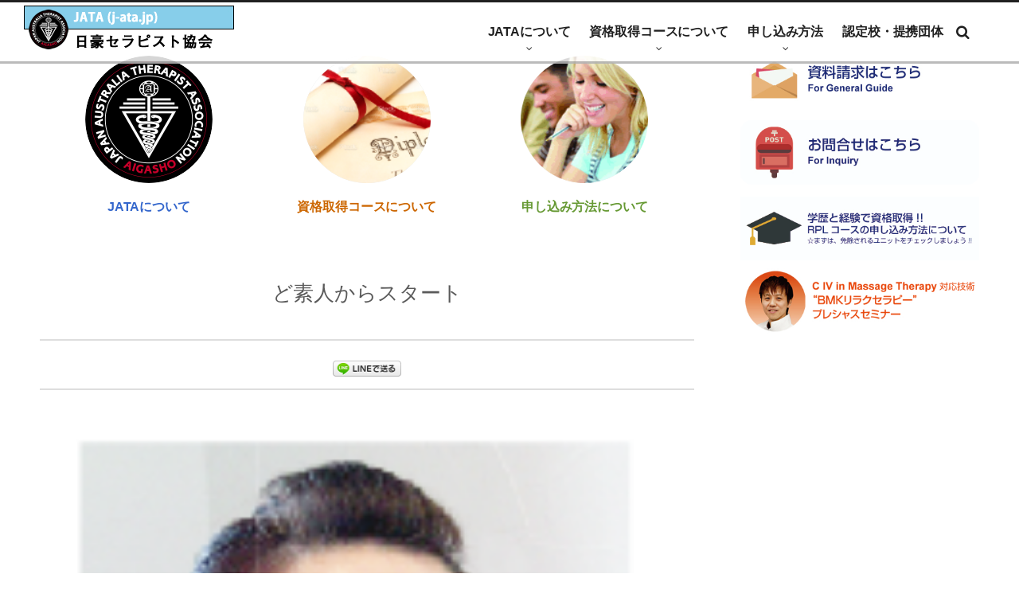

--- FILE ---
content_type: text/html; charset=UTF-8
request_url: https://j-ata.jp/experiences/1182/
body_size: 24963
content:
<!DOCTYPE html>
<html lang="ja" class="no-js"><head prefix="og: http://ogp.me/ns# fb: http://ogp.me/ns/fb# article: http://ogp.me/ns/article#"><meta charset="utf-8" /><meta name="viewport" content="width=device-width,initial-scale=1,minimum-scale=1,user-scalable=yes" /><meta name="description" content="愛知県 エステティック＆リラクゼーションサロン Sleeping Beauty オーナー 山本 あかね様 シェ..." /><meta name="keywords" content="" /><meta property="og:title" content="ど素人からスタート" /><meta property="og:type" content="article" /><meta property="og:url" content="https://j-ata.jp/experiences/1182/" /><meta property="og:image" content="https://j-ata.jp/wordpress/image/dbf3235af54b1c423ac1e609ef48c894.png" /><meta property="og:description" content="愛知県 エステティック＆リラクゼーションサロン Sleeping Beauty オーナー 山本 あかね様 シェ..." /><meta property="og:site_name" content="JATA" /><link rel="canonical" href="https://j-ata.jp/experiences/1182/" /><title>ど素人からスタート &#8211; エステ・ネイル・マッサージのオーストラリア国家資格を取得するならJATA</title>
<link rel="dns-prefetch" href="//connect.facebook.net" /><link rel="dns-prefetch" href="//secure.gravatar.com" /><link rel="dns-prefetch" href="//api.pinterest.com" /><link rel="dns-prefetch" href="//jsoon.digitiminimi.com" /><link rel="dns-prefetch" href="//b.hatena.ne.jp" /><link rel="dns-prefetch" href="//platform.twitter.com" /><meta http-equiv="Last-Modified" content="木, 27 4月 2017 15:48:49 +0900" /><link rel='dns-prefetch' href='//ajax.googleapis.com' />
<link rel='dns-prefetch' href='//s.w.org' />
<link rel="alternate" type="application/rss+xml" title="JATA &raquo; フィード" href="https://j-ata.jp/feed/" />
<link rel="alternate" type="application/rss+xml" title="JATA &raquo; コメントフィード" href="https://j-ata.jp/comments/feed/" />
		<script>
			window._wpemojiSettings = {"baseUrl":"https:\/\/s.w.org\/images\/core\/emoji\/12.0.0-1\/72x72\/","ext":".png","svgUrl":"https:\/\/s.w.org\/images\/core\/emoji\/12.0.0-1\/svg\/","svgExt":".svg","source":{"concatemoji":"https:\/\/j-ata.jp\/wordpress\/wp-includes\/js\/wp-emoji-release.min.js?ver=5.2.21"}};
			!function(e,a,t){var n,r,o,i=a.createElement("canvas"),p=i.getContext&&i.getContext("2d");function s(e,t){var a=String.fromCharCode;p.clearRect(0,0,i.width,i.height),p.fillText(a.apply(this,e),0,0);e=i.toDataURL();return p.clearRect(0,0,i.width,i.height),p.fillText(a.apply(this,t),0,0),e===i.toDataURL()}function c(e){var t=a.createElement("script");t.src=e,t.defer=t.type="text/javascript",a.getElementsByTagName("head")[0].appendChild(t)}for(o=Array("flag","emoji"),t.supports={everything:!0,everythingExceptFlag:!0},r=0;r<o.length;r++)t.supports[o[r]]=function(e){if(!p||!p.fillText)return!1;switch(p.textBaseline="top",p.font="600 32px Arial",e){case"flag":return s([55356,56826,55356,56819],[55356,56826,8203,55356,56819])?!1:!s([55356,57332,56128,56423,56128,56418,56128,56421,56128,56430,56128,56423,56128,56447],[55356,57332,8203,56128,56423,8203,56128,56418,8203,56128,56421,8203,56128,56430,8203,56128,56423,8203,56128,56447]);case"emoji":return!s([55357,56424,55356,57342,8205,55358,56605,8205,55357,56424,55356,57340],[55357,56424,55356,57342,8203,55358,56605,8203,55357,56424,55356,57340])}return!1}(o[r]),t.supports.everything=t.supports.everything&&t.supports[o[r]],"flag"!==o[r]&&(t.supports.everythingExceptFlag=t.supports.everythingExceptFlag&&t.supports[o[r]]);t.supports.everythingExceptFlag=t.supports.everythingExceptFlag&&!t.supports.flag,t.DOMReady=!1,t.readyCallback=function(){t.DOMReady=!0},t.supports.everything||(n=function(){t.readyCallback()},a.addEventListener?(a.addEventListener("DOMContentLoaded",n,!1),e.addEventListener("load",n,!1)):(e.attachEvent("onload",n),a.attachEvent("onreadystatechange",function(){"complete"===a.readyState&&t.readyCallback()})),(n=t.source||{}).concatemoji?c(n.concatemoji):n.wpemoji&&n.twemoji&&(c(n.twemoji),c(n.wpemoji)))}(window,document,window._wpemojiSettings);
		</script>
		<style type="text/css">
img.wp-smiley,
img.emoji {
	display: inline !important;
	border: none !important;
	box-shadow: none !important;
	height: 1em !important;
	width: 1em !important;
	margin: 0 .07em !important;
	vertical-align: -0.1em !important;
	background: none !important;
	padding: 0 !important;
}
</style>
	<link rel='stylesheet' id='digipress-css'  href='https://j-ata.jp/wordpress/wp-content/themes/dp-graphie/css/style.css?ver=20190911020328' type='text/css' media='all' />
<link rel='stylesheet' id='wow-css'  href='https://j-ata.jp/wordpress/wp-content/themes/dp-graphie/css/animate.css?ver=1.3.5.6' type='text/css' media='all' />
<link rel='stylesheet' id='dp-visual-css'  href='https://j-ata.jp/wordpress/image/digipress/graphie/css/visual-custom.css?ver=20200506083037' type='text/css' media='all' />
<link rel='stylesheet' id='wp-block-library-css'  href='https://j-ata.jp/wordpress/wp-includes/css/dist/block-library/style.min.css?ver=5.2.21' type='text/css' media='all' />
<link rel='stylesheet' id='contact-form-7-css'  href='https://j-ata.jp/wordpress/wp-content/plugins/contact-form-7/includes/css/styles.css?ver=5.1.8' type='text/css' media='all' />
<link rel='stylesheet' id='dp-shortcodes-css'  href='https://j-ata.jp/wordpress/wp-content/plugins/shortcodes-for-digipress/css/style.css?ver=20190809013230' type='text/css' media='all' />
<script src='https://ajax.googleapis.com/ajax/libs/jquery/2.2.4/jquery.min.js?ver=1.3.5.6'></script>
<link rel='https://api.w.org/' href='https://j-ata.jp/wp-json/' />
<link rel="EditURI" type="application/rsd+xml" title="RSD" href="https://j-ata.jp/wordpress/xmlrpc.php?rsd" />
<link rel="wlwmanifest" type="application/wlwmanifest+xml" href="https://j-ata.jp/wordpress/wp-includes/wlwmanifest.xml" /> 
<link rel='shortlink' href='https://j-ata.jp/?p=1182' />
<link rel="alternate" type="application/json+oembed" href="https://j-ata.jp/wp-json/oembed/1.0/embed?url=https%3A%2F%2Fj-ata.jp%2Fexperiences%2F1182%2F" />
<link rel="alternate" type="text/xml+oembed" href="https://j-ata.jp/wp-json/oembed/1.0/embed?url=https%3A%2F%2Fj-ata.jp%2Fexperiences%2F1182%2F&#038;format=xml" />

<!-- Dynamic Widgets by QURL loaded - http://www.dynamic-widgets.com //-->
<link rel="icon" href="https://j-ata.jp/wordpress/image/cropped-jata_icon3-1-32x32.png" sizes="32x32" />
<link rel="icon" href="https://j-ata.jp/wordpress/image/cropped-jata_icon3-1-192x192.png" sizes="192x192" />
<link rel="apple-touch-icon-precomposed" href="https://j-ata.jp/wordpress/image/cropped-jata_icon3-1-180x180.png" />
<meta name="msapplication-TileImage" content="https://j-ata.jp/wordpress/image/cropped-jata_icon3-1-270x270.png" />
<script>var j$=jQuery;</script></head><body data-rsssl=1 id="main-body" class="post-template-default single single-post postid-1182 single-format-standard"><div id="header_container" class="header_container pos_fixed"><header id="header_area">
<div id="header_content" class="clearfix">
<div class="hgroup"><h1 class="hd_title_img wow fadeInLeft"><a href="https://j-ata.jp/" title="JATA"><img src="https://j-ata.jp/wordpress/image/digipress/graphie/title/headeb.jpg" alt="JATA" /></a></h1></div><div id="global_menu"><nav id="global_menu_nav"><ul id="global_menu_ul" class=""><li id="menu-item-1442" class="menu-item menu-item-type-post_type menu-item-object-page menu-item-has-children"><span class="gnav-bd"></span><a href="https://j-ata.jp/about_jata/">JATAについて</a>
<ul class="sub-menu">
	<li id="menu-item-1443" class="menu-item menu-item-type-post_type menu-item-object-page"><a href="https://j-ata.jp/about_jata/">JATAについて</a></li>
	<li id="menu-item-1780" class="menu-item menu-item-type-post_type menu-item-object-page"><a href="https://j-ata.jp/about_jata/rplaqf/">オーストラリアの国家資格について</a></li>
	<li id="menu-item-1781" class="menu-item menu-item-type-post_type menu-item-object-page"><a href="https://j-ata.jp/about_jata/page-1749/">ジャーナル　バックナンバー</a></li>
	<li id="menu-item-1779" class="menu-item menu-item-type-post_type menu-item-object-page"><a href="https://j-ata.jp/about_jata/page-1765/">フォトコレクション</a></li>
	<li id="menu-item-1782" class="menu-item menu-item-type-post_type menu-item-object-page"><a href="https://j-ata.jp/about_jata/page-1180/">体験談</a></li>
</ul>
</li>
<li id="menu-item-1718" class="menu-item menu-item-type-post_type menu-item-object-page menu-item-has-children"><span class="gnav-bd"></span><a href="https://j-ata.jp/qualification/beauty/">資格取得コースについて</a>
<ul class="sub-menu">
	<li id="menu-item-1668" class="menu-item menu-item-type-post_type menu-item-object-page"><a href="https://j-ata.jp/qualification/beauty/">ビューティ資格</a></li>
	<li id="menu-item-1667" class="menu-item menu-item-type-post_type menu-item-object-page"><a href="https://j-ata.jp/qualification/page-1510/">マッサージ資格</a></li>
</ul>
</li>
<li id="menu-item-1669" class="menu-item menu-item-type-post_type menu-item-object-page menu-item-has-children"><span class="gnav-bd"></span><a href="https://j-ata.jp/apply/">申し込み方法</a>
<ul class="sub-menu">
	<li id="menu-item-1671" class="menu-item menu-item-type-post_type menu-item-object-page"><a href="https://j-ata.jp/apply/">申し込み方法</a></li>
	<li id="menu-item-1670" class="menu-item menu-item-type-post_type menu-item-object-page"><a href="https://j-ata.jp/apply/faq/">よくある質問</a></li>
</ul>
</li>
<li id="menu-item-1778" class="menu-item menu-item-type-post_type menu-item-object-page"><span class="gnav-bd"></span><a href="https://j-ata.jp/authorization_school/">認定校・提携団体</a></li>
</ul></nav><div id="hd_searchform" class=" wow fadeInRight"><form method="get" id="searchform" action="https://j-ata.jp/"><div class="searchtext_div"><label for="searchtext" class="assistive-text">Search</label><input type="text" class="field searchtext" name="s" id="searchtext" placeholder="Search" /></div><input type="submit" class="submit searchsubmit" name="submit" value="" /></form></div><div id="expand_float_menu" class="icon-spaced-menu"><span>Menu</span></div></div></div>
</header>
</div><div id="main-wrap" class="main-wrap no-header"><section id="headline-sec"><div id="headline-sec-inner"><h1 class="headline-static-title wow fadeInDown">体験談</h1></div></section><div id="container" class="dp-container clearfix"><div id="content" class="content two-col right"><div id="top-content-widget" class="clearfix"><div id="text-2" class="widget-box no-sidebar widget_text slider_fx">			<div class="textwidget"><div class="dp_sc_promobox col3 graphie clearfix"><div class="promo num1 first">
<div class="promo_icon_div" style="margin:0 auto;text-align:center;background-color:#ebebeb;width:160px;height:160px;line-height:160px;border-radius:50%;-o-border-radius:50%;-moz-border-radius:50%;-webkit-border-radius:50%;"><a href="https://j-ata.jp/about_jata/" class="picon"><span class="cover_img" style="background-image:url('https://j-ata.jp/wordpress/image/jata_icon3.png')"></span></a></div><div class="promo_title" style="font-weight:bold;text-align:center;"><a href="https://j-ata.jp/about_jata/" class="b" style="color:#3366cc;font-size:16px;" onmouseover="this.style.color='#3366cc'" onmouseout="this.style.color='#3366cc'">JATAについて</a></div><div class="promo_text" style="font-size:12px;text-align:center;">
</div></div><div class="promo num2">

<div class="promo_icon_div" style="margin:0 auto;text-align:center;background-color:#ebebeb;width:160px;height:160px;line-height:160px;border-radius:50%;-o-border-radius:50%;-moz-border-radius:50%;-webkit-border-radius:50%;"><a href="https://j-ata.jp/qualification/beauty/" class="picon"><span class="cover_img" style="background-image:url('/image/02.png')"></span></a></div><div class="promo_title" style="font-weight:bold;text-align:center;"><a href="https://j-ata.jp/qualification/beauty/" class="b" style="color:#cc6600;font-size:16px;" onmouseover="this.style.color='#cc6600'" onmouseout="this.style.color='#cc6600'">資格取得コースについて</a></div><div class="promo_text" style="font-size:12px;text-align:center;">
</div></div><div class="promo num3 last">

<div class="promo_icon_div" style="margin:0 auto;text-align:center;background-color:#ebebeb;width:160px;height:160px;line-height:160px;border-radius:50%;-o-border-radius:50%;-moz-border-radius:50%;-webkit-border-radius:50%;"><a href="https://j-ata.jp/apply/" class="picon"><span class="cover_img" style="background-image:url('/image/03.png')"></span></a></div><div class="promo_title" style="font-weight:bold;text-align:center;"><a href="https://j-ata.jp/apply/" class="b" style="color:#669933;font-size:16px;" onmouseover="this.style.color='#669933'" onmouseout="this.style.color='#669933'">申し込み方法について</a></div><div class="promo_text" style="font-size:12px;text-align:center;">
</div></div></div>
</div>
		</div></div><article id="post-1182" class="single-article post-1182 post type-post status-publish format-standard has-post-thumbnail category-experiences"><header><h1 class="entry-title single-title wow fadeInUp"><span>ど素人からスタート</span></h1><div class="single_post_meta"><div class="first_row"></div><div class="post_meta_sns_btn top"><ul class="sns_btn_div sns_btn_normal"><li class="sns_btn_facebook"><div class="fb-like" data-href="https://j-ata.jp/experiences/1182/" data-action="like" data-layout="button_count" data-show-faces="false" data-share="true"></div></li><li class="sns_btn_line"><a href="https://lineit.line.me/share/ui?url=https://j-ata.jp/experiences/1182/" target="_blank"><img src="https://j-ata.jp/wordpress/wp-content/themes/dp-graphie/img/social/linebutton_86x20.png" width="86" height="20" alt="Send by LINE" /></a></li></ul></div></div></header><div class="entry entry-content"><div class="single-eyecatch under_title wow fadeInDown"><img src="https://j-ata.jp/wordpress/image/dbf3235af54b1c423ac1e609ef48c894.png" class="wp-post-image aligncenter" alt="ど素人からスタート" width="170" height="199" /></div><p>愛知県<br />
エステティック＆リラクゼーションサロン<br />
Sleeping Beauty<br />
オーナー 山本 あかね様</p>
<p>シェービングサロンを引き継ぎ、サロンを始めて3年半。エステに関してほぼ&#8221;ど&#8221;素人だったわたしが、今こうして2件の大手結婚式場とブライダルエステ提携を結べるようになったのは、オーストラリア国家資格Diploma取得のためにエステの勉強を本格的に始めたことがきっかけでした。当初、開業から1年たっても店の方向性を見出せなくとても悩んでいました。これではいけない！エステを基礎から学ぼう！と学校へ通い始め、やるからには一流のエステティシャンを目指して「Only Oneのサロンを作りたい！」と考えました。そんなわたしにとって、他店と差別化を図ることがとても重要で、オーストラリア国家資格の取得はとても魅力的でした。</p>
<p>安心と信頼の大きな証明！<br />
エステの素人だったわたしでしたが、1年の勉強で資格を取得できた上、それからわずか5ヵ月後には結婚式場との提携が決まりました。サロン経営においては、ブライダル契約を獲得することにどこも必死です。しかし、今もなお根付くエステティック業界の悪いイメージは、結婚式場にとっては非常に神経を使う部分です。こういった状況において、オーストラリア国家資格は、結婚式場に対して、安心と信頼の大きな証明となりました。この3月には、2件目となる地域でも一番人気の結婚式場との提携が決まりました。大きな信頼を得たことでまた大きな責任を負うことになりましたが、これに臆することなく挑戦できるのも、資格取得を通して得た専門知識と技術があるからこそです。資格取得を考えてらっしゃる方は、ぜひチャレンジすることをお勧めします。</p>
</div><footer class="single_post_meta"><div class="post_meta_sns_btn bottom"><ul class="sns_btn_div sns_btn_normal"><li class="sns_btn_facebook"><div class="fb-like" data-href="https://j-ata.jp/experiences/1182/" data-action="like" data-layout="button_count" data-show-faces="false" data-share="true"></div></li><li class="sns_btn_line"><a href="https://lineit.line.me/share/ui?url=https://j-ata.jp/experiences/1182/" target="_blank"><img src="https://j-ata.jp/wordpress/wp-content/themes/dp-graphie/img/social/linebutton_86x20.png" width="86" height="20" alt="Send by LINE" /></a></li></ul></div></footer></article><nav class="navigation clearfix"><div class="navialignleft tooltip" title="2015年9月オーストラリア国家試験開催のお知らせ"><a href="https://j-ata.jp/infomation/9/"><span class="nav-arrow icon-left-open"><span>PREV</span></span></a></div><div class="navialignright tooltip" title="受験対策講座に大変満足しています"><a href="https://j-ata.jp/experiences/1187/"><span class="nav-arrow icon-right-open"><span>NEXT</span></a></div></nav></div><aside id="sidebar" class="sidebar right"><div id="dpcustomtextwidget-7" class="widget-box dp_custom_text_widget slider_fx"><div class="dp_text_widget"><a href="https://j-ata.jp/document-request/"><img src="/image/banner_request.jpg"  class="opt" /></a></div></div><div id="dpcustomtextwidget-24" class="widget-box dp_custom_text_widget slider_fx"><div class="dp_text_widget"><p><a href="https://j-ata.jp/inquiry/"><img src="/image/banner_ask.jpg"  class="opt border_radius" /></a></p>
</div></div><div id="dpcustomtextwidget-10" class="widget-box dp_custom_text_widget slider_fx"><div class="dp_text_widget"><a href="https://j-ata.jp/apply/" ><img src="/image/banner_RPL.jpg"  class="opt" /></a></div></div><div id="dpcustomtextwidget-9" class="widget-box dp_custom_text_widget slider_fx"><div class="dp_text_widget"><a href="https://j-ata.jp/bmk4day/" ><img src="/image/banner_bmk.jpg" /></a></div></div></aside></div><div id="dp_breadcrumb_div"><nav id="dp_breadcrumb_nav" class="dp_breadcrumb clearfix"><ul><li itemscope itemtype="http://data-vocabulary.org/Breadcrumb"><a href="https://j-ata.jp/" itemprop="url" class="icon-home nav_home"><span itemprop="title">HOME</span></a></li><li itemscope itemtype="http://data-vocabulary.org/Breadcrumb"><a href="https://j-ata.jp/category/experiences/" itemprop="url"><span itemprop="title">体験談</span></a></li><li itemscope itemtype="http://data-vocabulary.org/Breadcrumb"><a href="https://j-ata.jp/experiences/1182/" itemprop="url"><span itemprop="title">ど素人からスタート</span></a></li></ul></nav></div></div><footer id="footer"><div id="ft-widget-container"><div id="ft-widget-content"><div id="ft-widget-area1" class="ft-widget-area clearfix"><div id="dpcustomtextwidget-2" class="ft-widget-box dp_custom_text_widget slider_fx"><h1 class="dp-widget-title"><span>JATA</span></h1><div class="dp_text_widget"><img src="https://j-ata.jp/wordpress/image/jata_icon3.png" style="float: left" width=20%/>
<div style="float:right">
日豪セラピスト協会<br />
☐　本　部　〒 578-0911　東大阪市中新開２－１３－７<br/>
　　　　　　　　TEL 0120-218-900／FAX 072-963-0104<br /><br /><br /><br />
</div>
<div style="clear:right">
<img src="https://j-ata.jp/wordpress/image/jata0.png" style="float: left" width=15% />
</div>
</div></div></div><div id="ft-widget-area2" class="ft-widget-area clearfix"><div id="pages-3" class="ft-widget-box widget_pages slider_fx"><h1 class="dp-widget-title"><span>CATEGORY</span></h1>		<ul>
			<li class="page_item page-item-11 page_item_has_children"><a href="https://j-ata.jp/about_jata/">JATAについて</a>
<ul class='children'>
	<li class="page_item page-item-1729"><a href="https://j-ata.jp/about_jata/rplaqf/">オーストラリアの国家資格について</a></li>
	<li class="page_item page-item-1749"><a href="https://j-ata.jp/about_jata/page-1749/">ジャーナル　バックナンバー</a></li>
	<li class="page_item page-item-1765"><a href="https://j-ata.jp/about_jata/page-1765/">フォトコレクション</a></li>
	<li class="page_item page-item-1180"><a href="https://j-ata.jp/about_jata/page-1180/">体験談</a></li>
</ul>
</li>
<li class="page_item page-item-1664 page_item_has_children"><a href="https://j-ata.jp/qualification/">資格取得コースについて</a>
<ul class='children'>
	<li class="page_item page-item-1505"><a href="https://j-ata.jp/qualification/beauty/">ビューティ資格</a></li>
	<li class="page_item page-item-1510"><a href="https://j-ata.jp/qualification/page-1510/">マッサージ資格</a></li>
</ul>
</li>
<li class="page_item page-item-1514 page_item_has_children"><a href="https://j-ata.jp/apply/">申し込み方法</a>
<ul class='children'>
	<li class="page_item page-item-1559"><a href="https://j-ata.jp/apply/faq/">よくある質問</a></li>
	<li class="page_item page-item-1920"><a href="https://j-ata.jp/apply/rto_download/">オーストラリア政府公認RTO入学願書ダウンロード</a></li>
</ul>
</li>
<li class="page_item page-item-1662"><a href="https://j-ata.jp/authorization_school/">認定校・提携団体</a></li>
		</ul>
			</div></div></div></div><div id="footer-bottom"><div id="ft-btm-content">&copy; 2026 <a href="https://j-ata.jp/"><small>JATA</small></a>
</div></div></footer>
<a href="#main-body" id="gototop" class="icon-up-open" title="Return Top"><span>Return Top</span></a><script>function dp_theme_noactivate_copyright(){return;}</script><script src='https://j-ata.jp/wordpress/wp-content/themes/dp-graphie/inc/js/wow.min.js?ver=1.3.5.6'></script>
<script src='https://j-ata.jp/wordpress/wp-content/themes/dp-graphie/inc/js/jquery/jquery.easing-min.js?ver=1.3.5.6'></script>
<script src='https://j-ata.jp/wordpress/wp-includes/js/imagesloaded.min.js?ver=3.2.0'></script>
<script src='https://j-ata.jp/wordpress/wp-content/themes/dp-graphie/inc/js/jquery/jquery.fitvids.min.js?ver=1.3.5.6'></script>
<script src='https://j-ata.jp/wordpress/wp-content/themes/dp-graphie/inc/js/jquery/jquery.sharecount.min.js?ver=1.3.5.6'></script>
<script src='https://j-ata.jp/wordpress/wp-content/themes/dp-graphie/inc/js/theme-import.min.js?ver=20190911020328'></script>
<script>
/* <![CDATA[ */
var wpcf7 = {"apiSettings":{"root":"https:\/\/j-ata.jp\/wp-json\/contact-form-7\/v1","namespace":"contact-form-7\/v1"}};
/* ]]> */
</script>
<script src='https://j-ata.jp/wordpress/wp-content/plugins/contact-form-7/includes/js/scripts.js?ver=5.1.8'></script>
<script src='https://j-ata.jp/wordpress/wp-content/plugins/shortcodes-for-digipress/inc/js/jquery/bjqs.min.js?ver=1.3.0.4'></script>
<script src='https://j-ata.jp/wordpress/wp-content/plugins/shortcodes-for-digipress/inc/js/jquery/jquery.countTo.min.js?ver=1.3.0.4'></script>
<script src='https://j-ata.jp/wordpress/wp-content/plugins/shortcodes-for-digipress/inc/js/jquery/jquery.circle.progress.min.js?ver=1.3.0.4'></script>
<script src='https://j-ata.jp/wordpress/wp-content/plugins/shortcodes-for-digipress/inc/js/jquery/jquery.tablesorter.min.js?ver=1.3.0.4'></script>
<script src='https://j-ata.jp/wordpress/wp-content/plugins/shortcodes-for-digipress/inc/js/script.min.js?ver=1.3.0.4'></script>
<script src='https://j-ata.jp/wordpress/wp-includes/js/wp-embed.min.js?ver=5.2.21'></script>
<script>new WOW().init();</script><div id="fb-root"></div><script>(function(d,s,id){var js,fjs=d.getElementsByTagName(s)[0];if (d.getElementById(id)) return;js=d.createElement(s);js.id=id;js.src="//connect.facebook.net/ja_JP/sdk.js#xfbml=1&version=v3.2&appId=";fjs.parentNode.insertBefore(js,fjs);}(document, 'script', 'facebook-jssdk'));</script><script async src="https://platform.twitter.com/widgets.js"></script><script type="application/ld+json">{"@context":"http://schema.org","@type":"BlogPosting","mainEntityOfPage":{"@type":"WebPage","@id":"https://j-ata.jp/experiences/1182/"},"headline":"ど素人からスタート","image":{"@type":"ImageObject","url":"https://j-ata.jp/wordpress/image/dbf3235af54b1c423ac1e609ef48c894.png","width":696,"height":199},"datePublished":"2016-03-17T09:33:11+09:00","dateModified":"2017-04-27T15:48:49+09:00","articleSection":"体験談","author":{"@type":"Person","name":"admin"},"publisher":{"@type":"Organization","name":"JATA","logo":{"@type":"ImageObject","url":"https://j-ata.jp/wordpress/image/digipress/graphie/title/headeb.jpg","width":600,"height":60}},"description":"愛知県 エステティック＆リラクゼーションサロン Sleeping Beauty オーナー 山本 あかね様 シェ......"}</script></body></html>

--- FILE ---
content_type: text/css
request_url: https://j-ata.jp/wordpress/image/digipress/graphie/css/visual-custom.css?ver=20200506083037
body_size: 4482
content:
@charset "utf-8";#scrollentrybox{max-height:303px;}#ft-widget-content .ft-widget-area{width:48.4%;}#ft-widget-area1{margin:0 3.2% 0 0;}.main-wrap,.mm-page{color:#5a5a5a;background:#ffffff}.main-wrap a,.mm-page a{color:#5a5a5a;}.main-wrap a:hover{color:#cc0000;}.entry,.no-sidebar .textwidget,.no-sidebar .dp_text_widget{font-size:14px;}.mb-theme .entry,.mb-theme .widget-box .dp_text_widget,.mb-theme .widget-box .textwidget{font-size:14px;}.widget_nav_menu li a:hover,.widget_pages li a:hover,.widget_categories li a:hover,.widget_mycategoryorder li a:hover,ul.recent_entries li:hover,.dp_recent_posts_widget li:hover,.dp_related_posts ul li:hover,span.v_sub_menu_btn{background-color:rgba(90, 90,90, 0.06);}.entry a{color:#cc0000;}.dp-container a:hover,.entry a:hover,.fake-hover:hover{color:#990000;}#header-toggle-btn{color:#ffffff;border-color:transparent #202020 transparent transparent;}#header-toggle-content{background-color:#202020;color:#ffffff;}#header-toggle-content a{color:#ffffff;}#header-toggle-content a:hover{color:#cc0000;}#header-toggle-content .dp-widget-hd-toggle .toggle-title{border-color:rgba(255, 255,255, 0.2);}#header-toggle-content #searchform{border-color:rgba(255, 255,255, 0.2);}#header-toggle-content #wp-calendar tbody td a{color:#202020;background-color:#ffffff;}#header-toggle-content #wp-calendar tbody td a:hover{background-color:#cc0000;}#header-toggle-content .tagcloud a,#header-toggle-content .active_tab{color:#202020;background-color:#ffffff;border-color:#202020;-webkit-box-shadow:0 0 0 1px#ffffff;box-shadow:0 0 0 1px#ffffff;}#header-toggle-content .tagcloud a:hover{background-color:#cc0000;-webkit-box-shadow:0 0 0 1px#cc0000;box-shadow:0 0 0 1px#cc0000;}#header-toggle-content .inactive_tab{color:#ffffff;background-color:rgba(255, 255,255, 0.12);border-color:#202020;-webkit-box-shadow:0 0 0 1px rgba(255, 255,255, 0.12);box-shadow:0 0 0 1px rgba(255, 255,255, 0.12);}#header-toggle-content .dp_tab_widget_ul{border-color:#ffffff;}#header-toggle-content .loop-share-num div{color:#cc0000;border-color:#cc0000;background-color:rgba(204, 0,0, 0.14);}#header-toggle-content .loop-share-num a{color:#cc0000;}#header-toggle-content #searchform input#searchtext{color:#ffffff;}#header-toggle-content #searchform input.searchsubmit{color:#ffffff;}#header-toggle-content #searchform input.searchsubmit:hover{color:#cc0000;}.header_container{background-color:rgba(255, 255,255, 0.84);border-top-color:#202020;border-bottom-color:rgba(32, 32,32,0.3);color:#202020;}.header_container a{color:#202020;}.header_container:not(.mb):hover{background-color:#ffffff;}.header_container.mb-theme{background-color:#ffffff;}h1.hd_title_txt a{color:#202020;}#header_content hgroup h2{color:rgba(32, 32,32,0.7);}.header-banner-outer,.header-banner-outer a,.header-banner-outer a:hover{color:#ffffff;text-shadow:0 0 1px rgba(0,0,0,.05), 0 1px 2px rgba(0,0,0,.3);}#hd-slideshow .button-slider{color:#cc0000!important;}#hd-slideshow .button-slider:before{color:#ffffff;}.devrama-slider .hd-slide-item-div .hd-slide-post-title{background-color:rgba(204, 0,0, 0.7);}.hd-slide-nav{background-color:rgba(204, 0,0, 0.5);}#global_menu .current-menu-item a,#global_menu .current_page_item a,#global_menu a:hover{color:#cc0000;}ul#global_menu_ul.mq-mode,ul#global_menu_ul .expand_global_menu_li{background-color:#ffffff;}ul#global_menu_ul:not(.mb-theme) > li .gnav-bd{background-color:#cc0000;}ul#global_menu_ul:not(.mb-theme) li.current-menu-item:before,ul#global_menu_ul:not(.mb-theme) li.menu-item-has-children:hover:before,ul#global_menu_ul:not(.mb-theme) li.menu-item-has-children.current_page_item:before{color:#cc0000;}ul#global_menu_ul:not(.mb-theme) li ul.sub-menu li{background-color:#ffffff;}ul#global_menu_ul:not(.mb-theme) li ul.sub-menu li:hover,ul#global_menu_ul:not(.mb-theme) li ul.sub-menu li.current-menu-item{border-color:#cc0000;}ul#global_menu_ul:not(.mb-theme) .mq_submenu_li{background-color:#202020;}ul#global_menu_ul:not(.mb-theme) .mq_submenu_li:before{color:#ffffff;}.mm-menu {background-color:#202020;}.mm-menu,.mm-listview li a{color:#ffffff;}.mm-menu .mm-navbar>a {color:rgba(255, 255,255, 0.6);}.mm-menu .mm-navbar,.mm-menu .mm-listview > li:after,.mm-menu .mm-listview>li>a.mm-prev:after,.mm-menu .mm-listview>li>a.mm-next:before{border-color:rgba(255, 255,255, 0.22);}.mm-menu .mm-navbar .mm-btn:before, .mm-menu .mm-navbar .mm-btn:after,.mm-menu .mm-listview>li>a.mm-prev:before, .mm-menu .mm-listview>li>a.mm-next:after {border-color:rgba(255, 255,255, 0.36);}.mm-menu .mm-listview li.current-menu-item:after,.mm-menu .mm-listview li.current_page_item:after {border-color:#ffffff;}.mm-menu .mm-listview > li.mm-selected > a:not(.mm-subopen),.mm-menu .mm-listview > li.mm-selected > span{background-color:rgba(255, 255,255, 0.8);}#headline-sec{background-color:#202020;color:#ffffff;}#headline-sec a{color:#ffffff;}#headline-sec .headline_main_title h1{background-color:#ffffff;color:#202020;}#searchform input#searchtext{color:#5a5a5a;}#searchform input.searchsubmit{color:#5a5a5a;}#searchform input.searchsubmit:hover{color:#cc0000;}#searchform input:focus{background:#ffffff;}#hd_searchform:not(.mb-theme) #searchform .searchtext_div{background-color:#202020;}#hd_searchform.mb-theme #searchform input#searchtext,#hd_searchform:not(.mb-theme) #searchform input#searchtext,#hd_searchform:not(.mb-theme) #searchform:hover input#searchtext::-webkit-input-placeholder,#hd_searchform:not(.mb-theme) #searchform input#searchtext:focus::-webkit-input-placeholder{color:#ffffff;}#hd_searchform:not(.mb-theme) #searchform input.searchsubmit,#hd_searchform:not(.mb-theme) #searchform span.searchsubmit{color:#202020;}#hd_searchform:not(.mb-theme) #searchform input.searchsubmit:hover,#hd_searchform:not(.mb-theme) #searchform span.searchsubmit:hover{color:#cc0000;}#hd_searchform:not(.mb-theme) table.gsc-search-box div.gsc-input-box{background-color:#202020;}#hd_searchform:not(.mb-theme) table.gsc-search-box td.gsc-search-button:hover{color:#cc0000;}#hd_searchform:not(.mb-theme) table.gsc-search-box td.gsc-search-button:hover input.gsc-search-button{border-color:#cc0000!important;}#hd_searchform:not(.mb-theme) table.gsc-search-box td.gsc-search-button input.gsc-search-button{border-color:#202020!important;}#hd_searchform.mb-theme #searchform{border-color:rgba(255, 255,255, 0.2);}#hd_searchform.mb-theme table.gsc-search-box td.gsc-input,#hd_searchform.mb-theme table.gsc-search-box td.gsc-search-button{background-color:#ffffff;}#hd_searchform.mb-theme table.gsc-search-box td.gsc-search-button:before{color:#202020;}.loop-share-num div{color:#cc0000;background-color:rgba(204, 0,0, 0.14);}.loop-share-num a{color:#cc0000;}.dp-container,.container-widget-area.pos-top,#dp_breadcrumb_nav{color:#5a5a5a;background-color:#ffffff;}#dp_breadcrumb_nav a{color:#5a5a5a;}.dp-container select{border-color:rgba(90, 90,90, 0.14);}.dp-pagenavi a{color:#5a5a5a;}nav.navigation .navialignleft a:hover,nav.navigation .navialignright a:hover{color:#cc0000;}.entry a{font-weight:normal;text-decoration:none;}.entry a:hover{text-decoration:underline;}.dp-pagenavi span.current,.entrylist-cat a,.dp-container pre,.entry input[type="submit"],.plane-label,#wp-calendar tbody td a,input#submit{color:#ffffff;background-color:#cc0000;}.meta-tag a:before{border-right-color:#cc0000;}.entrylist-cat a:hover,nav.single-nav a:hover,.entry input[type="submit"]:hover,#wp-calendar tbody td a:hover,input#submit:hover{color:#ffffff;background-color:#990000;}.meta-tag a:hover:before{border-right-color:#990000;}.active_tab,#hd-slideshow .button-slider,.entry ul li:before,.no-sidebar .textwidget li:before,.no-sidebar .dp_text_widget li:before,#comment_section .comment-meta .comment-reply-link, .dp-container a.more-entry-link,.main-wrap .tagcloud a,.mm-page .tagcloud a,.entry>p>a.more-link,#commentform input[type="submit"], .main-wrap .nav_to_paged a, .mm-page .nav_to_paged a,#gototop {color:#ffffff;background-color:#cc0000;-webkit-box-shadow:0 0 0 1px #cc0000;box-shadow:0 0 0 1px #cc0000;} #comment_section .comment-meta .comment-reply-link:hover, .dp-container a.more-entry-link:hover, .main-wrap .tagcloud a:hover,.mm-page .tagcloud a:hover,.entry>p>a.more-link:hover, #commentform input[type="submit"]:hover, .main-wrap .nav_to_paged a:hover,.mm-page .nav_to_paged a:hover,#gototop:hover{color:#ffffff;background-color:#990000;-webkit-box-shadow:0 0 0 1px #990000;box-shadow:0 0 0 1px #990000;}.inactive_tab{background-color:rgba(90, 90,90, 0.08);-webkit-box-shadow:0 0 0 1px rgba(90, 90,90, 0.08);box-shadow:0 0 0 1px rgba(90, 90,90, 0.08);}.inactive_tab:hover{background-color:rgba(90, 90,90, 0.12);-webkit-box-shadow:0 0 0 1px rgba(90, 90,90, 0.12);box-shadow:0 0 0 1px rgba(90, 90,90, 0.12);}.loop-sec-header h1 span,.widget-box .dp-widget-title span,.inside-title span, #reply-title span, #comment_section li.comment:hover, #comment_section li.trackback:hover, #comment_section li.pingback:hover,.navialignleft a:hover,.navialignright a:hover,.loop-share-num div{border-color:#cc0000;}#hd-slideshow .button-slider,#loop-section.normal .meta-cat a, #loop-section.magazine .meta-cat a, .entry ul li:before, .dp_related_posts.horizontal .entrylist-cat a, #comment_section .comment-meta .comment-reply-link, .dp-container .more-entry-link,.active_tab,.inactive_tab,.tagcloud a,.entry>p>a.more-link, #commentform input[type="submit"], .nav_to_paged a, #gototop{border-color:#ffffff;}.single-article,.single-article header,.single-article .single_post_meta,.loop-sec-header h1,.widget-box .dp-widget-title, .dp_related_posts.vertical li,.inside-title, #reply-title,#comment_section .comment-avator img,div.gsc-input-box,#searchform{border-color:rgba(90, 90,90, 0.2);}.gsc-input-box-hover,.gsc-input-box-focus{border-color:rgba(90, 90,90, 0.2)!important;}#loop-section.blog .loop-article,#loop-section.normal .loop-article,#loop-section.normal .loop-article.normal-all header{border-color:rgba(90, 90,90, 0.4);}.entry .wp-caption{border-color:rgba(90, 90,90, 0.1);}#loop-section.normal .loop-media-icon a,#loop-section.app-image .loop-media-icon a{border-color:#ffffff;color:#ffffff;background-color:#cc0000;}#loop-section.normal .loop-media-icon a:hover{background-color:#990000;}hr{border-color:rgba(90, 90,90, 0.4);}address,.entry h1,.entry h2,.entry h3,.entry h4,.entry h5,.entry h6,.no-sidebar .textwidget h1,.no-sidebar .textwidget h2,.no-sidebar .textwidget h3,.no-sidebar .textwidget h4,.no-sidebar .textwidget h5,.no-sidebar .textwidget h6,.no-sidebar .dp_text_widget h1,.no-sidebar .dp_text_widget h2,.no-sidebar .dp_text_widget h3,.no-sidebar .dp_text_widget h4,.no-sidebar .dp_text_widget h5,.no-sidebar .dp_text_widget h6,#switch_comment_type, .dp_tab_widget_ul{border-color:#cc0000;}.new-entry ul li,.widget_pages li a,.widget_nav_menu li a,.widget_categories li a,.widget_mycategoryorder li a,.recent_entries li{border-bottom:1px dotted rgba(90, 90,90, 0.3);}.dp-container table th,.dp-container table td,.dp-container dl,.dp-container dt,.dp-container dd,.entrylist-date,div#comment-author,div#comment-email,div#comment-url,div#comment-comment,#comment_section li.comment,#comment_section li.trackback,#comment_section li.pingback{border-color:rgba(90, 90,90, 0.18);}#loop-section.magazine .loop-title a:hover,#loop-section.portfolio .loop-article header .loop-title a:hover{color:#cc0000;}.loop-excerpt,.loop-article.normal-all footer div,.meta-div.normal, .meta-div.magazine,.meta-div.app-image,.meta-div.blog{color:rgba(90, 90,90, 0.74);}.post-header-date{background-color:#cc0000;color:#ffffff;}input[type="checkbox"]:checked,input[type="radio"]:checked{background-color:#cc0000;}select{border:1px solid rgba(90, 90,90, 0.14);}.rank_label.thumb{color:#ffffff;}.rank_label.thumb:before{border-color:rgba(204,0,0,0.84) transparent transparent transparent;}.rank_label.no-thumb{color:rgba(90,90,90,0.1);}#container_footer .rank_label.thumb{color:#a9a9a9;}#container_footer .rank_label.thumb:before{border-color:rgba(255,255,255,0.84) transparent transparent transparent;}#container_footer .rank_label.no-thumb{color:rgba(255,255,255,0.1);}#ft-widget-content .rank_label.thumb{color:#202020;}#ft-widget-content .rank_label.thumb:before{border-color:rgba(255,255,255,0.84) transparent transparent transparent;}#ft-widget-content .rank_label.no-thumb{color:rgba(255,255,255,0.1);}.dp-pagenavi a:hover{background-color:rgba(90, 90,90, 0.02);}.dp-container dt,.dp-container table th,.entry .wp-caption,#wp-calendar caption,#wp-calendar th, #wp-calendar td{background-color:rgba(90, 90,90, 0.04);}.dp-pagenavi a,.widget_categories li .count,.mb-theme .post_meta_sns_btn,.mb .post_meta_sns_btn{background-color:rgba(90, 90,90, 0.06);}#wp-calendar tbody td#today{background-color:rgba(90, 90,90, 0.1);}.meta-tag a:after{background-color:#ffffff;}.tooltip-arrow{border-color:transparent transparent #cc0000 transparent;}.tooltip-msg{color:#ffffff;background-color:#cc0000;}.tagcloud .tooltip-msg{color:#cc0000;background-color:#ffffff;}.dp-container blockquote,.dp-container q{background-color:rgba(90, 90,90, 0.04);border:1px solid rgba(90, 90,90, 0.08);}.dp-container code{background-color:rgba(90, 90,90, 0.05);border:1px solid rgba(90, 90,90, 0.48);}.dp-container blockquote:before,.dp-container blockquote:after{color:#cc0000;}#comment_section li.comment:hover,#comment_section li..trackback:hover,#comment_section li..pingback:hover{border-color:#cc0000;}#container_footer{border-color:#ffffff;background-color:#a9a9a9;color:#ffffff;-webkit-box-shadow:0 0 0 2px #a9a9a9;box-shadow:0 0 0 2px #a9a9a9;}#container_footer a{color:#ffffff;}#container_footer #searchform{border-color:rgba(255, 255,255, 0.2);}#container_footer #wp-calendar tbody td a,#container_footer #wp-calendar tbody td a:hover{color:#202020;background-color:#ffffff;}#container_footer .tagcloud a,#container_footer .tagcloud a:hover,#container_footer .active_tab{color:#a9a9a9;background-color:#ffffff;border-color:#a9a9a9;-webkit-box-shadow:0 0 0 1px#ffffff;box-shadow:0 0 0 1px#ffffff;}#container_footer .inactive_tab{color:#ffffff;background-color:rgba(255, 255,255, 0.12);border-color:#a9a9a9;-webkit-box-shadow:0 0 0 1px rgba(255, 255,255, 0.12);box-shadow:0 0 0 1px rgba(255, 255,255, 0.12);}#container_footer .dp_tab_widget_ul{border-color:#ffffff;}#container_footer .loop-share-num div{color:#ffffff;border-color:#ffffff;background-color:rgba(255, 255,255, 0.14);}#container_footer .loop-share-num a{color:#ffffff;}#container_footer #searchform input#searchtext{color:#ffffff;}#container_footer #searchform input.searchsubmit{color:#ffffff;}#container_footer #searchform input.searchsubmit:hover{color:#ffffff;}#footer,#footer #footer-bottom a,#footer #footer-bottom a:hover{background-color:#202020;color:#ffffff;}#footer a{color:#ffffff;}#footer a:hover{color:#cc0000;}#footer select,#footer_menu_ul,#ft-widget-content,#ft-widget-content .dp-widget-title,#footer_menu_mobile,#footer_menu_mobile li{border-color:rgba(255, 255,255, 0.2);}#ft-widget-content .dp-widget-title span{border-color:#cc0000;}#ft-widget-content #searchform{border-color:rgba(255, 255,255, 0.2);}#ft-widget-content #wp-calendar caption,#ft-widget-content #wp-calendar th, #ft-widget-content #wp-calendar td{background-color:rgba(255, 255,255, 0.08);}#ft-widget-content #wp-calendar tbody td#today{background-color:rgba(255, 255,255, 0.12);}#ft-widget-content #wp-calendar tbody td a{color:#202020;background-color:#ffffff;}#ft-widget-content #wp-calendar tbody td a:hover{background-color:#cc0000;}.ft-widget-box ul.recent_entries li,.ft-widget-box .widget_pages li a, .ft-widget-box .widget_nav_menu li a, .ft-widget-box .widget_categories li a, .ft-widget-box .widget_mycategoryorder li a{border-bottom:1px dotted rgba(255, 255,255, 0.4);}#ft-widget-content .tagcloud a,#ft-widget-content .active_tab{color:#202020;border-color:#202020;background-color:#ffffff;-webkit-box-shadow:0 0 0 1px#ffffff;box-shadow:0 0 0 1px#ffffff;} #ft-widget-content .tagcloud a:hover{background-color:#cc0000;-webkit-box-shadow:0 0 0 1px#cc0000;box-shadow:0 0 0 1px#cc0000;}#ft-widget-content .inactive_tab{color:#ffffff;background-color:rgba(255, 255,255, 0.08);border-color:#202020;-webkit-box-shadow:0 0 0 1px rgba(255, 255,255, 0.08);box-shadow:0 0 0 1px rgba(255, 255,255, 0.08);}#ft-widget-content .inactive_tab:hover{background-color:rgba(255, 255,255, 0.03);-webkit-box-shadow:0 0 0 1px rgba(255, 255,255, 0.03);box-shadow:0 0 0 1px rgba(255, 255,255, 0.03);}#ft-widget-content .dp_tab_widget_ul{border-color:#ffffff;}#ft-widget-content .loop-share-num div{color:#cc0000;border-color:#cc0000;background-color:rgba(204, 0,0, 0.14);}#ft-widget-content .loop-share-num a{color:#cc0000;}#ft-widget-content #searchform input#searchtext{color:#ffffff;}#ft-widget-content #searchform input.searchsubmit{color:#ffffff;}#ft-widget-content #searchform input.searchsubmit:hover{color:#cc0000;}.wow{visibility:hidden}.btn,.label{background-color:#cc0000}.header-banner-content header.pos-l {/*   width: 85%;*/}.entry ul li:before {    border:none;/*    width:0;    height:0;    margin-right:0; */    box-shadow:none;}.label-pp {    background-color:#784797;}.label-Indigo {    background-color:#0162A9;}.d-red {    color: #cc0000;}       /* フォントサイズ％指定　50％ */.ft50p {    font-size:75%;}.fttt {    font-size:14px;}.entry h1 span.fttt {    padding:0;margin:0;    border:none 0px;}/*.content dt{    background-color:#99ffff;}*//*定義リストタイトル背景色*/.active_tab,#hd-slideshow .button-slider,.entry ul li:before, #comment_section .comment-meta .comment-reply-link, .container .more-entry-link, .tagcloud a,.entry>p>a.more-link, #commentform input[type="submit"], .nav_to_paged a, a#gototop {    color:#ffffff;background-color:#cc0000;-webkit-box-shadow:0 0 0 0 #cc0000;box-shadow:0 0 0 0 #cc0000;}/*　ボタンを赤くし、車道を消す　*/#comment_section .comment-meta .comment-reply-link:hover, .container .more-entry-link:hover, .tagcloud a:hover,.entry>p>a.more-link:hover, #commentform input[type="submit"]:hover, .nav_to_paged a:hover,a#gototop:hover{    color:#ffffff;background-color:#990000;-webkit-box-shadow:0 0 0 0 #990000;box-shadow:0 0 0 0 #990000;}/*　ボタンを赤くし、車道を消す　マウスON時*/a#gototop {    border:none;}.entry h1 {    border:none;border-bottom: solid 2px rgba(32,32,32,0.2);    padding-left: 0;}.entry h1 span {/*    padding-left:15px;*/    padding-bottom:15px;    border-bottom:solid 2px #cc0000;}.entry h1.tt {    padding-bottom:15px;    border-bottom:solid 2px #cc0000;}/* グローバルメニュー内の文字揃え　デフォルトセンター */ul#global_menu_ul li {    text-align: left;}.gform_wrapper .ginput_complex .ginput_right,.gform_wrapper .ginput_complex .ginput_left{    width: 50% !important;}.gform_wrapper .ginput_complex .ginput_right {    margin-left:0px!important;}article {    border-bottom:none 0px !important;}.solid {    border:solid 1px #D4D4D4;}.entry ul,.entry ol,.dp-widget-content .textwidget ul,.dp-widget-content .textwidget ol,.dp-widget-content .dp_text_widget ul,.dp-widget-content .dp_text_widget ol {    padding:0;}/*dl.accordion dd>span.fttt{*/dl.accordion dd{    line-height:1.2;}h3.gform_title{    display:none;}td.top {    vertical-align: top;}.gform_wrapper .top_label .gfield_label{    margin-top:0!important;    margin-bottom:0!important;}body .gform_wrapper label.gfield_label+div.ginput_container{    margin-top:0!important;    margin-bottom:0!important;}li.gfield {    font-size:0.91em!important;    line-height:150%!important;}.qanda {    border-radius:50%;}a:hover img.opt{    opacity:0.6;    filter:alpha(opacity=60);    -ms-filter: "alpha( opacity=60 )";}.widget-box {    margin-bottom: 10px;}/*section>#headline-sec>div>headline-sec-inner>h1>headline-static-title {    display:none;}*/.page-child #headline-sec {    display:none;}.btttn {width: 840px;height:120px;margin: 16px auto 96px;background-image:url(/images/dvdbutton.png);}.btn01 {display:block;width: 840px;height:120px;margin: 0 auto 96px;background-image:url(/images/dvdbutton.png);}a.btn01:hover {background-position : 0px 120px;}div.btttn img {margin: 0 auto;}.btttn2 {width: 840px;height:120px;margin: 16px auto 96px;background-image:url(/images/seminarbutton.png);}div.btttn2 img {margin: 0 auto;}.btn02 {display:block;width: 840px;height:120px;margin: 16px auto 96px;background-image:url(/images/seminarbutton.png);}a.btn02:hover {background-position : 0px 120px;}.no-header#main-wrap section#headline-sec {    display:none; }div.lp-footer {    background: url(/images/lp/bg.png) no-repeat center 0;}.more-entry-link {    display:none; }table.siryo , table.ask {table-layout: fixed;}td.bg-gray {    width:32%;}td.fm-tb01 {    width:68%;}/* ランディングページ用*/.no-header#main-wrap {margin-top: 0px;}.container.lp {padding-top: 0px;padding-bottom: 0px;    width: 100%;}.single-article .entry.lp {padding-bottom: 0px;}.border_radius {    border-radius: 15px;    -webkit-border-radius: 15px;    -moz-border-radius: 15px;}#header_content .hgroup h1.hd_title_img a,#header_content .hgroup h1.hd_title_img img {    max-height:70px;    max-width:460px;}#header_content .hgroup h1.hd_title_img {    margin-top: 4px;}.widget-post-thumb {width:64px;height:64px;}td.nobd,table.nobd {border:none  !important;}.entry ul li:before {    content:none;    border:none;    width:0;    height:0;    margin-right:0;    box-shadow:none;}li.question {list-style-image: url(http://j-ata.jp/wordpress/image/icon_Q.jpg);}li.answer {list-style-image: url(http://j-ata.jp/wordpress/image/icon_A.jpg);}.d-purple {    color: #715197;}ul#global_menu_ul li {    font-size:16px;/*font-size:11px; オリジナル*/}ul#global_menu_ul li a{font-weight:bold;}h1 span.jata{    font-size:150%;}/*.header-banner-outer .sl_loading {    height:100% !important;}*/